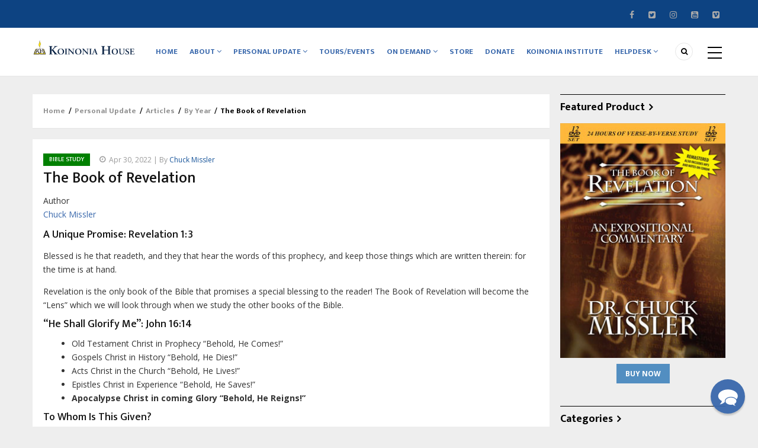

--- FILE ---
content_type: text/html; charset=UTF-8
request_url: https://www.khouse.org/personal_update/articles/2022/book-revelation
body_size: 18760
content:
<!DOCTYPE html>
<html lang="en" dir="ltr">
  <head> 
<link href="/apple-touch-icon-152.png" rel="apple-touch-icon" sizes="152x152" />
<link href="/apple-touch-icon-120.png" rel="apple-touch-icon" sizes="120x120" />
<link href="/apple-touch-icon-76.png" rel="apple-touch-icon" sizes="76x76" />
<link href="/apple-touch-icon-60.png" rel="apple-touch-icon" sizes="60x60" />
<link href="/apple-touch-icon.png" rel="shortcut icon" />
  
    <meta charset="utf-8" />
<script async src="https://www.googletagmanager.com/gtag/js?id=G-8V5HBWYFDC"></script>
<script>window.dataLayer = window.dataLayer || [];function gtag(){dataLayer.push(arguments)};gtag("js", new Date());gtag("set", "developer_id.dMDhkMT", true);gtag("config", "G-8V5HBWYFDC", {"groups":"default","page_placeholder":"PLACEHOLDER_page_location"});</script>
<meta name="description" content="Blessed is he that readeth, and they that hear the words of this prophecy, and keep those things which are written therein: for the time is at hand." />
<link rel="canonical" href="https://www.khouse.org/personal_update/articles/2022/book-revelation" />
<meta name="Generator" content="Drupal 10 (https://www.drupal.org)" />
<meta name="MobileOptimized" content="width" />
<meta name="HandheldFriendly" content="true" />
<meta name="viewport" content="width=device-width, initial-scale=1.0" />
<link rel="icon" href="/sites/default/files/favicon_0.ico" type="image/vnd.microsoft.icon" />
<script>window.a2a_config=window.a2a_config||{};a2a_config.callbacks=[];a2a_config.overlays=[];a2a_config.templates={};</script>

    
    <title>The Book of Revelation | Koinonia House</title>
    <link rel="stylesheet" media="all" href="/core/modules/system/css/components/align.module.css?t1yjlq" />
<link rel="stylesheet" media="all" href="/core/modules/system/css/components/fieldgroup.module.css?t1yjlq" />
<link rel="stylesheet" media="all" href="/core/modules/system/css/components/container-inline.module.css?t1yjlq" />
<link rel="stylesheet" media="all" href="/core/modules/system/css/components/clearfix.module.css?t1yjlq" />
<link rel="stylesheet" media="all" href="/core/modules/system/css/components/details.module.css?t1yjlq" />
<link rel="stylesheet" media="all" href="/core/modules/system/css/components/hidden.module.css?t1yjlq" />
<link rel="stylesheet" media="all" href="/core/modules/system/css/components/item-list.module.css?t1yjlq" />
<link rel="stylesheet" media="all" href="/core/modules/system/css/components/js.module.css?t1yjlq" />
<link rel="stylesheet" media="all" href="/core/modules/system/css/components/nowrap.module.css?t1yjlq" />
<link rel="stylesheet" media="all" href="/core/modules/system/css/components/position-container.module.css?t1yjlq" />
<link rel="stylesheet" media="all" href="/core/modules/system/css/components/reset-appearance.module.css?t1yjlq" />
<link rel="stylesheet" media="all" href="/core/modules/system/css/components/resize.module.css?t1yjlq" />
<link rel="stylesheet" media="all" href="/core/modules/system/css/components/system-status-counter.css?t1yjlq" />
<link rel="stylesheet" media="all" href="/core/modules/system/css/components/system-status-report-counters.css?t1yjlq" />
<link rel="stylesheet" media="all" href="/core/modules/system/css/components/system-status-report-general-info.css?t1yjlq" />
<link rel="stylesheet" media="all" href="/core/modules/system/css/components/tablesort.module.css?t1yjlq" />
<link rel="stylesheet" media="all" href="/core/modules/views/css/views.module.css?t1yjlq" />
<link rel="stylesheet" media="all" href="/modules/contrib/addtoany/css/addtoany.css?t1yjlq" />
<link rel="stylesheet" media="all" href="/modules/gavias_content_builder/dist/css/frontend.css?t1yjlq" />
<link rel="stylesheet" media="all" href="/themes/gavias_batiz/css/skins/blue_kh/template.css?t1yjlq" />
<link rel="stylesheet" media="all" href="/themes/gavias_batiz/css/skins/blue_kh/bootstrap.css?t1yjlq" />
<link rel="stylesheet" media="all" href="//fonts.googleapis.com/css?family=Open+Sans:400,600,700" />
<link rel="stylesheet" media="all" href="//fonts.googleapis.com/css?family=Mukta+Vaani:400,500,700" />
<link rel="stylesheet" media="all" href="/themes/gavias_batiz/css/fonts-awesome/css/font-awesome.min.css?t1yjlq" />
<link rel="stylesheet" media="all" href="/themes/gavias_batiz/css/icon.css?t1yjlq" />
<link rel="stylesheet" media="all" href="/themes/gavias_batiz/css/animate.css?t1yjlq" />
<link rel="stylesheet" media="all" href="/themes/gavias_batiz/vendor/owl-carousel/assets/owl.carousel.min.css?t1yjlq" />
<link rel="stylesheet" media="all" href="/themes/gavias_batiz/vendor/owl-carousel/assets/owl.theme.default.min.css?t1yjlq" />
<link rel="stylesheet" media="all" href="/themes/gavias_batiz/vendor/magnific/magnific-popup.css?t1yjlq" />
<link rel="stylesheet" media="all" href="/themes/gavias_batiz/vendor/popup-gallery/css/lightgallery.min.css?t1yjlq" />
<link rel="stylesheet" media="all" href="/themes/gavias_batiz/vendor/popup-gallery/css/lg-transitions.min.css?t1yjlq" />
<link rel="stylesheet" media="all" href="/themes/gavias_batiz/vendor/slick/slick.css?t1yjlq" />

    <script type="application/json" data-drupal-selector="drupal-settings-json">{"path":{"baseUrl":"\/","pathPrefix":"","currentPath":"node\/360","currentPathIsAdmin":false,"isFront":false,"currentLanguage":"en"},"pluralDelimiter":"\u0003","suppressDeprecationErrors":true,"google_analytics":{"account":"G-8V5HBWYFDC","trackOutbound":true,"trackMailto":true,"trackTel":true,"trackDownload":true,"trackDownloadExtensions":"7z|aac|arc|arj|asf|asx|avi|bin|csv|doc(x|m)?|dot(x|m)?|exe|flv|gif|gz|gzip|hqx|jar|jpe?g|js|mp(2|3|4|e?g)|mov(ie)?|msi|msp|pdf|phps|png|ppt(x|m)?|pot(x|m)?|pps(x|m)?|ppam|sld(x|m)?|thmx|qtm?|ra(m|r)?|sea|sit|tar|tgz|torrent|txt|wav|wma|wmv|wpd|xls(x|m|b)?|xlt(x|m)|xlam|xml|z|zip"},"statistics":{"data":{"nid":"360"},"url":"\/core\/modules\/statistics\/statistics.php"},"ajaxTrustedUrl":{"\/search\/content":true},"layzy_load":"off","gavias_load_ajax_view":"\/custom\/gavias_hook\/ajax_view","user":{"uid":0,"permissionsHash":"89b8f62f36ed6a387d81f0ca83311d36e1099f2ae97558107351c0e99dae9ebb"}}</script>
<script src="/sites/default/files/js/js_zoIo62-I0iS5EBv6gYV8-pidyOekWMxDg24yejo5MXQ.js?scope=header&amp;delta=0&amp;language=en&amp;theme=gavias_batiz&amp;include=eJxtjVsKAzEMAy-UJkcKyiY1BmOX2FtIT9-lDwpL_8SMkNB7GHQVfEK-TtNIhDvDa0Pwo5BYg1w8lrDS121Hb2jUtrP0Mct_nOE-wt-zQ3siM5JRoZAVvHk5g-RxvPrL9bnfIPlHni1uRlA"></script>

    
    

    <link rel="stylesheet" href="https://www.khouse.org/themes/gavias_batiz/css/custom.css" media="screen" />
    <link rel="stylesheet" href="https://www.khouse.org/themes/gavias_batiz/css/update.css" media="screen" />
    
    

          <style class="customize"> </style>
    
          <style type="text/css">
        .header-main {background-image: url('/sites/default/files/gbb-uploads/kh-generic-bg-2.jpg');background-repeat: no-repeat;background-position: center top;background-size: cover;}.text-shadow-black {text-shadow: 1px 1px 5px #000, 0 0 2em #000, 0 0 0.5em #000;}.text-shadow-black .btn-theme {text-shadow: none;}@media (max-width: 991px) {.event-responsive-hero .column-inner {min-height: 100px;}}.articles-old .views-field-title {margin-left: 280px;}.articles-old .views-field-field-post-category {margin-left: 5px;}.articles-old .views-field-body {margin-left: 280px;}.articles-old .views-field-view-node { text-align: right;}.webform-legend-fix legend {font-size: inherit;border: 0;font-weight: bold;width: auto;}#lg-download {display:none;}.schedule-block .bb-inner {padding-bottom: 0;}.kh-dark-bg {background-color:#222 !important;}.views-field-field-re {padding-top: 1em;}.block-events-row {border-bottom: 3px solid #ccc;}
      </style>
      

  </head>
    <body class="gavias-content-builder layout-no-sidebars not-preloader layout-page- body-background-dark path-node node--type-article">
    
      <div class="dialog-off-canvas-main-canvas" data-off-canvas-main-canvas>
    <div class="body-page">
	       <header id="header" class="header-v1">
  
  <div class="topbar">
  <div class="container">
    <div class="row">
      
      <div class="topbar-left col-sm-8 col-xs-12">
              </div>

      <div class="topbar-right col-sm-4 col-xs-12">
        <div class="social-list">
                      <a href="https://www.facebook.com/KoinoniaHouse"><i class="fa fa-facebook"></i></a>
           
                      <a href="http://twitter.com/KoinoniaHouse"><i class="fa fa-twitter-square"></i></a>
           
           
                      <a href="https://www.instagram.com/khouse/"><i class="fa fa-instagram"></i></a>
           
           
           
           
           
                      <a href="http://www.youtube.com/user/koinoniahouse"><i class="fa fa-youtube-square"></i></a>
           
                      <a href="https://vimeo.com/channels/chuckmissler"><i class="fa fa-vimeo-square"></i></a>
            
            
        </div>  
      </div>
    </div>
  </div>  
</div>

  <div class="header-bottom gv-sticky-menu">
    <div class="main-menu">
      <div class="container">
        <div class="header-main-inner">
          <div class="row">
            <div class="col-lg-2 col-md-2 col-xs-5">
                                <div>
    <div id="block-gavias-batiz-branding" class="clearfix site-branding block block-system block-system-branding-block no-title">
  
    
        <a href="/" title="Home" rel="home" class="site-branding-logo">
        
        <img src="/sites/default/files/branding/KH_logo_large_pos.png" alt="Home" />
        
    </a>
    </div>

  </div>

                  
            </div>
            <div class="col-lg-10 col-md-10 col-xs-7 area-main-menu">
              <div class="area-inner menu-hover">
                <div class="gva-offcanvas-inner">
                  <div class="close-offcanvas hidden-lg hidden-md"><a><i class="gv-icon-4"></i></a></div>
                                        <div>
    <nav role="navigation" aria-labelledby="block-gavias-batiz-main-menu-menu" id="block-gavias-batiz-main-menu" class="block block-menu navigation menu--main">
          
  
  <h2  class="visually-hidden block-title block-title" id="block-gavias-batiz-main-menu-menu"><span>Main navigation</span></h2>
  
  <div class="block-content">
                 
<div class="gva-navigation">

              <ul class="clearfix gva_menu gva_menu_main">
                                      <li  class="menu-item ">
        <a href="/">
                    Home
            
        </a>
          
              </li>
                                  <li  class="menu-item menu-item--expanded ">
        <a href="/about">
                    About
                      <span class="icaret nav-plus nav-plus fa fa-angle-down"></span>
            
        </a>
          
                                <ul class="menu sub-menu">
                                      <li  class="menu-item">
        <a href="/about/first-time-here">
                    First Time Here?
            
        </a>
          
              </li>
                                  <li  class="menu-item">
        <a href="/book/joy-teaching-gods-word">
                    The Joy of Teaching God&#039;s Word
            
        </a>
          
              </li>
                                  <li  class="menu-item">
        <a href="/about/memory-chuck-missler">
                    In Memory of Chuck Missler
            
        </a>
          
              </li>
                                  <li  class="menu-item">
        <a href="/about/legacy-project">
                    The Legacy Project
            
        </a>
          
              </li>
                                  <li  class="menu-item">
        <a href="/about/statement-faith">
                    Statement of Faith
            
        </a>
          
              </li>
        </ul>
  
              </li>
                                  <li  class="menu-item menu-item--expanded ">
        <a href="/personal_update">
                    Personal Update
                      <span class="icaret nav-plus nav-plus fa fa-angle-down"></span>
            
        </a>
          
                                <ul class="menu sub-menu">
                                      <li  class="menu-item">
        <a href="/personal_update/articles">
                    Articles
            
        </a>
          
              </li>
                                  <li  class="menu-item">
        <a href="/personal_update/blog">
                    Blog
            
        </a>
          
              </li>
                                  <li  class="menu-item">
        <a href="/personal_update/subscribe">
                    Subscribe
            
        </a>
          
              </li>
        </ul>
  
              </li>
                                  <li  class="menu-item menu-item--collapsed">
        <a href="/events">
                    Tours/Events
            
        </a>
          
              </li>
                                  <li  class="menu-item menu-item--expanded ">
        <a href="/on-demand">
                    On Demand
                      <span class="icaret nav-plus nav-plus fa fa-angle-down"></span>
            
        </a>
          
                                <ul class="menu sub-menu">
                                      <li  class="menu-item">
        <a href="https://www.khouse.tv/">
                    KHouse TV
            
        </a>
          
              </li>
                                  <li  class="menu-item">
        <a href="https://www.khouse.tv/learn-the-bible-in-24-hours">
                    Learn the Bible in 24 Hours
            
        </a>
          
              </li>
                                  <li  class="menu-item">
        <a href="/on-demand/play-it-again-6640-playlist">
                    66/40
            
        </a>
          
              </li>
        </ul>
  
              </li>
                                  <li  class="menu-item ">
        <a href="https://store.khouse.org/">
                    Store
            
        </a>
          
              </li>
                                  <li  class="menu-item ">
        <a href="https://store.khouse.org/collections/donate-to-koinonia-house">
                    Donate
            
        </a>
          
              </li>
                                  <li  class="menu-item ">
        <a href="https://koinoniainstitute.org">
                    Koinonia Institute
            
        </a>
          
              </li>
                                  <li  class="menu-item menu-item--expanded ">
        <a href="/helpdesk">
                    Helpdesk
                      <span class="icaret nav-plus nav-plus fa fa-angle-down"></span>
            
        </a>
          
                                <ul class="menu sub-menu">
                                      <li  class="menu-item">
        <a href="/helpdesk">
                    Helpdesk
            
        </a>
          
              </li>
                                  <li  class="menu-item">
        <a href="/contact">
                    Contact
            
        </a>
          
              </li>
                                  <li  class="menu-item">
        <a href="/search/content">
                    Search
            
        </a>
          
              </li>
                                  <li  class="menu-item menu-item--expanded">
        <a href="/other-resources">
                    Other Resources
                      <span class="icaret nav-plus nav-plus fa fa-angle-down"></span>
            
        </a>
          
                                <ul class="menu sub-menu">
                                      <li  class="menu-item">
        <a href="/helpdesk-other-resources/free-stuff">
                    Free Stuff!
            
        </a>
          
              </li>
                                  <li  class="menu-item">
        <a href="/other-resources/topical_studies">
                    Topical Studies
            
        </a>
          
              </li>
        </ul>
  
              </li>
        </ul>
  
              </li>
        </ul>
  

</div>

        </div>  
</nav>

  </div>

                    
                                  </div>
                
                <div id="menu-bar" class="menu-bar mobile hidden-lg hidden-md">
                  <span class="one"></span>
                  <span class="two"></span>
                  <span class="three"></span>
                </div>

                                  <div class="menu-another hidden-xs hidden-sm">
                    <div id="menu-bar-another" class="menu-bar">
                      <span class="one"></span>
                      <span class="two"></span>
                      <span class="three"></span>
                    </div>
                    <div class="content-inner">
                        <div>
    <nav role="navigation" aria-labelledby="block-gavias-batiz-menusecond-2-menu" id="block-gavias-batiz-menusecond-2" class="block block-menu navigation menu--menu-second">
          
  
  <h2  class="visually-hidden block-title block-title" id="block-gavias-batiz-menusecond-2-menu"><span>Menu second</span></h2>
  
  <div class="block-content">
                 
<div class="gva-navigation">

              <ul class="gva_menu gva_menu_main">
                                      <li  class="menu-item">
        <a href="/personal_update">
                    Personal Update
            
        </a>
          
              </li>
                                  <li  class="menu-item">
        <a href="/personal_update/articles">
                    Articles
            
        </a>
          
              </li>
                                  <li  class="menu-item">
        <a href="https://store.khouse.org/">
                    Store
            
        </a>
          
              </li>
                                  <li  class="menu-item">
        <a href="/collections/donate-to-koinonia-house">
                    Donate
            
        </a>
          
              </li>
        </ul>
  

</div>

        </div>  
</nav>

  </div>

                    </div>
                  </div>  
                
                                  <div class="gva-search-region search-region">
                    <span class="icon"><i class="fa fa-search"></i></span>
                    <div class="search-content">
                      <a class="close"><i class="gv-icon-4"></i></a> 
                      <div class="content-inner"> 
                          <div>
    <div class="search-block-form block block-search container-inline" data-drupal-selector="search-block-form" id="block-gavias-batiz-search" role="search">
  
    
      <form action="/search/content" method="get" id="search-block-form" accept-charset="UTF-8" class="search-form search-block-form">
  <div class="js-form-item form-item js-form-type-search form-item-keys js-form-item-keys form-no-label">
      <label for="edit-keys" class="visually-hidden">Search</label>
        <input title="Enter the terms you wish to search for." data-drupal-selector="edit-keys" type="search" id="edit-keys" name="keys" value="" size="15" maxlength="128" class="form-search" />

        </div>
<div data-drupal-selector="edit-actions" class="form-actions js-form-wrapper form-wrapper" id="edit-actions"><input class="search-form__submit button js-form-submit form-submit" data-drupal-selector="edit-submit" type="submit" id="edit-submit" value="Search" />
</div>

</form>

  </div>

  </div>

                      </div>
                    </div>  
                  </div>
                               
              </div>   
            </div>
          </div>
        </div>  
      </div>
    </div>
  </div>
   
</header>
	
    

  <div class="help show">
    <div class="container">
      <div class="content-inner">
          <div>
    <div data-drupal-messages-fallback class="hidden"></div>

  </div>

      </div>
    </div>
  </div>

<div class="clearfix"></div>


<div class="clearfix"></div>

	<div role="main" class="main main-page">	
		<div id="content" class="content content-full">
			<div class="container">	
				
<div class="content-main-inner">
	<div class="row">
		
					
						 				 		
							
       

		<div id="page-main-content" class="main-content col-xs-12 col-md-9 sb-r ">
						  <div class="breadcrumbs">
			      <div>
    
<div class="breadcrumb-content-inner">
  <div id="block-gavias-batiz-breadcrumbs" class="text-dark block gva-block-breadcrumb block-system block-system-breadcrumb-block no-title">
    <div class="breadcrumb-style" style="background-color: #FFF;background-position: center top;background-repeat: no-repeat;">
      <div class="clearfix">
        <div class="content-inner">
          <h2 class="page-title hidden"> </h2>
           
                      
                      <div class="">
              <div class="content block-content">
                  <nav class="breadcrumb" role="navigation">
    <h2 id="system-breadcrumb" class="visually-hidden">Breadcrumb</h2>
    <ol>
      
                <li>
                  <a href="/">Home</a>
                          <span>&nbsp;/&nbsp;</span>
          
      </li>
                <li>
                  <a href="/personal_update">Personal Update</a>
                          <span>&nbsp;/&nbsp;</span>
          
      </li>
                <li>
                  <a href="/personal_update/articles">Articles</a>
                          <span>&nbsp;/&nbsp;</span>
          
      </li>
                <li>
                  <a href="/personal_update/articles/2022">By Year</a>
                          <span>&nbsp;/&nbsp;</span>
          
      </li>
                <li>
                  
                  
      </li>
                <li>
                  The Book of Revelation
                  
      </li>
        </ol>
  </nav>

              </div>
            </div>  
                  </div>  
      </div>
    </div>
  </div>     
</div>

  </div>
  
			  </div>
						<div class="main-content-inner">
				
				
									<div class="content-main">
						  <div>
    <div id="block-gavias-batiz-content" class="block block-system block-system-main-block no-title">
  
    
      <div class="content block-content">
      
<article data-history-node-id="360" class="node node-detail node--type-article node--promoted node--view-mode-full clearfix">
  <div class="post-block article-detail">
    <div class="block">
      
      <div class="post-top">
                <div class="post-meta category-background">  <span class="post-categories dark-green" ><a href="/personal_update/articles/category/1" hreflang="en">Bible Study</a></span>
<span class="post-created"> Apr 30, 2022 | By <a href="/personal_update/articles/author/chuck-missler" hreflang="und">Chuck Missler</a></span></div>
        <h1 class="post-title">
<span>The Book of Revelation</span>
</h1>
      </div>  
  
      <div class="post-content">
        <div class="node__content clearfix">
          
  <div class="field field--name-field-author field--type-entity-reference field--label-inline">
    <div class="field__label">Author</div>
          <div class="field__items">
              <div class="field__item"><a href="/personal_update/articles/author/chuck-missler" hreflang="und">Chuck Missler</a></div>
              </div>
      </div>

            <div class="field field--name-body field--type-text-with-summary field--label-hidden field__item"><div id="_idContainer003"><h4 class="Heading---H2">A Unique Promise: Revelation 1:3</h4><p class="Scripture-Last">Blessed is he that readeth, and they that hear the words of this prophecy, and keep those things which are written therein: for the time is at hand.</p><p class="Body-text">Revelation is the only book of the Bible that promises a special blessing to the reader! The Book of Revelation will become the “Lens” which we will look through when we study the other books of the Bible.</p><h4 class="Heading---H3">“He Shall Glorify Me”: John 16:14</h4><ul><li class="Body-Bullets">Old Testament Christ in Prophecy “Behold, He Comes!”</li><li class="Body-Bullets">Gospels Christ in History “Behold, He Dies!”</li><li class="Body-Bullets">Acts Christ in the Church “Behold, He Lives!”</li><li class="Body-Bullets">Epistles Christ in Experience “Behold, He Saves!”</li><li class="Body-Bullets-Last"><strong class="Strong">Apocalypse Christ in coming Glory “Behold, He Reigns!”</strong></li></ul><h4 class="Heading---H3">To Whom Is This Given?</h4><p class="Body-text">The first two verses of Revelation explain that this revelation was given to Jesus so He could show it to the church:</p><p class="Scripture-Last">The Revelation of Jesus Christ, which God gave unto Him, to show unto His servants things which must shortly come to pass; and He sent and signified it by his angel unto His servant John: who bare record of the word of God, and of the testimony of Jesus Christ, and of all things that he saw.</p><p class="Body-text">The title of this book is singular, not plural: the revelation. It is incorrect to refer to it as “Revelations.”</p><p class="Body-List">Aποκάλυψις is the noun and is used nineteen times and means “revelation,” or to unveil or uncover.</p><p class="Body-List-Last">Aποκάλυπτω is the verb and is used twenty-six times and means “to reveal.”</p><p class="Body-text">This revelation was given to Jesus. He, in turn, showed it to His servants through John.</p><h4 class="Heading---H3">Basic Units</h4><p class="Body-text">To better understand the Bible, it helps to break it down into basic units.</p><ul><li class="Body-Bullets">The “Alphabet” is the basic unit of a written language</li><li class="Body-Bullets">“Phonemes” would be the basic unit of a spoken sound</li><li class="Body-Bullets">“Pixels” would be the smallest unit of images</li><li class="Body-Bullets-Last">“Sememes” is the basic unit of meaning</li></ul><p class="Body-text">The Greek word <span class="Italic">semaino</span> comes from <span class="Italic">sema</span>, which means “a mark,” “to give a sign,” “to signify or indicate,” or “to make known.” There are 4,591 <span class="Italic">semas </span>in the Bible. The word is translated a “code” (Rev 1:1) or “to give a signal,” or “sign” (Rev 15:1), “wonder” (Rev 12:1, 3) and “miracle” (Rev 19:20). This same word is used by John for the miracles of Christ. It’s a “spiritual code,” understood only by those who know Christ personally.</p><p class="Body-text"><strong class="Strong">Revelation is in code: every code is explained in Scripture (virtually every other book of the Bible is required)!</strong></p><h4 class="Heading---H3">The Design</h4><p class="Body-text">Everything began in Genesis and is consummated in Revelation with an <span class="Italic">integrated design.</span></p><ul><li class="Body-Bullets">Catastrophic end-crisis of the present age</li><li class="Body-Bullets">Spectacular reappearance of the King of Kings in His global empire</li><li class="Body-Bullets">Internment of Satan in the <span class="Italic">Abousso</span></li><li class="Body-Bullets">Millennial earth-reign of Jesus Christ</li><li class="Body-Bullets">Final insurrection and the abolition of sin</li><li class="Body-Bullets-Last">New Heaven and New Earth</li></ul><h4 class="Heading---H4">Two Basic Discoveries</h4><ol><li class="Body-Numbers-List">The Bible consists of sixty-six separate books penned by over forty authors over a period of several thousand years <span class="Italic">that are an integrated message system.</span></li><li class="Body-Numbers-List-Last">It can be demonstrated that the origin of this message is from <span class="Italic">outside of our dimensions of space and time.</span></li></ol><h4 class="Heading---H4">The Central Theme</h4><ul><li class="Body-Bullets">The Old Testament is an account of a Nation</li><li class="Body-Bullets">The New Testament is the account of a Man</li><li class="Body-Bullets">The Creator of the Universe became a Man. His appearance as a man is the central turning point event of all history</li><li class="Body-Bullets">He died to purchase us and He is alive today!</li><li class="Body-Bullets-Last">The most exalted privilege is to know Him. That’s what the Bible is all about</li></ul><h4 class="Heading---H3">Our Presuppositions</h4><ul><li class="Body-Bullets">We believe God means what He says and says what He means</li><li class="Body-Bullets">The Bible is an integrated whole and every detail is there by design (Matt 5:17, 18)</li><li class="Body-Bullets">Nothing is trivial. All things are for our learning (Rom 15:4)</li><li class="Body-Bullets-Last">God is His own interpreter</li></ul><p class="Scripture">These were more noble than those in Thessalonica, in that they received the word with all readiness of mind, and searched the scriptures daily, whether those things were so.</p><p class="Scripture-Ref">Acts 17:11</p><p class="Body-text">Luke is warning you. Don’t believe anything that someone else says or teaches. Check it out for yourself!</p><h4 class="Heading---H3">Revelation: “<span class="Underline">The</span> Unveiling”</h4><ul><li class="Body-Bullets">The consummation of all things</li><li class="Body-Bullets">This is the only book which promises a special blessing to the reader.</li><li class="Body-Bullets">There are 404 verses in Revelation containing over 800 allusions from passages in the Old Testament.</li><li class="Body-Bullets-Last">The book of Revelation presents the climax of God’s plan for mankind.</li></ul><h4 class="Heading---H4">John, the Author</h4><p class="Body-text">John, the author of Revelation wrote five books:</p><ul><li class="Body-Bullets">The Gospel of John</li><li class="Body-Bullets">Three Epistles:<br>1 John Sermon on love&nbsp;<br>2 John A personal letter to Mary (?)<br>3 John A personal note to Gaius</li><li class="Body-Bullets-Last">The Apocalypse: the Book of Revelation</li></ul><p class="Body-text">John was born in Bethsaida to Zebedee and Salome. He was a Galilean fisherman and partner with Peter and Andrew. He was an early disciple of John the Baptist and seemed to be well connected. He knew the High Priest personally, and had direct commerce with Nicodemus and others (John 18:15). He and his brothers were known as the “sons of thunder.”</p><p class="Body-text">John was one of the inner circle:</p><ul><li class="Body-Bullets">At the Mount of Transfiguration (Matt 17) there were three: Peter, James and John</li><li class="Body-Bullets">At the raising of Jairus’ daughter (Matt 9:18) the same three were included while the others were excluded</li><li class="Body-Bullets">At the Olivet Discourse (Matt 24) the same three were there and they were joined by Andrew to receive a private briefing on His second coming</li><li class="Body-Bullets">Gethsemane (Matt 26:37)</li><li class="Body-Bullets">John was assigned the care of Mary (John 19:26) and wrote a letter to her (2 John)</li><li class="Body-Bullets-Last">Ultimately, John retires to Ephesus after his exile</li></ul><h4 class="Heading---H4">The Patmos Exile</h4><p class="Body-text">Patmos is a small island, six by ten miles wide, forty miles from Miletus and twenty-four miles from the coast of Turkey. John was exiled to the island of Patmos by Domitian (AD 81-96), the brother of Titus who destroyed Jerusalem. According to Irenaeus (second century AD), Revelation was written by John during the reign of Domitian.</p><p class="Body-text">Irenaeus, Clement, and Eusebius wrote that after Domitian died, John returned to Ephesus, went to the churches, appointed leaders, and set things in order.</p><h4 class="Heading---H4">Alternative Views of Revelation</h4><ul><li class="Body-Bullets">Preterist Then only (events only applicable&nbsp;<br>in the first century)</li><li class="Body-Bullets">Historical History only</li><li class="Body-Bullets">Idealist only Allegorical</li><li class="Body-Bullets-Last">Futurist It is a Prophecy</li></ul><p class="Body-text">The Book of Revelation claims to be prophecy all throughout the book (Rev 1:3; 22:7, 10, 18-19; 10:11).</p><h4 class="Heading---H3">Why Prophecy?</h4><p class="Body-text">Why are we interested in prophecy?</p><ul><li class="Body-Bullets">In the Old Testament there are 1,845 references to Christ’s rule on the earth. There are 17 Old Testament books that give prominence to the event.</li><li class="Body-Bullets">In the New Testament (216 chapters) there are 318 references to the Second Coming. It is mentioned in 23 of the 27 books.</li><li class="Body-Bullets-Last">For every prophecy relating to His First Coming, there are seven or eight prophecies treating His Second Coming.</li></ul><p class="Body-text">Still, most people assume that the future is but a linear extrapolation of the present; life will just go on. But the Bible says otherwise.</p><h4 class="Heading---H4">Eschatology: Amillenial &amp; Premillenial Views</h4><p class="Body-text">Eschatology is the study of the last things. Most people believe either Amillennial (do not believe Christ will literally rule on the earth for a thousand years) or Premillennial (believe in a literal millenium where Christ will rule on the earth for a thousand years). Hermeneutics is the theory of interpretation and most people either believe the Bible is “literal” or “allegorical.”</p><h4 class="Heading---H3">Eschatology</h4><h4 class="Heading---H4">Amillennial Problems</h4><img data-entity-uuid="d4d2cc58-28b7-4dea-b347-f2e031d44bdf" data-entity-type="file" src="/sites/default/files/inline-images/Eschatology_BW.jpg" alt="Eschatology" class="align-center" width="600" height="238" loading="lazy"><ul><li class="Body-Bullets">Messianic Promises are found throughout the Old Testament</li><li class="Body-Bullets">Destiny of Israel is in God’s Covenants (Rom 9-11; Israel has a prophetic destiny)</li><li class="Body-Bullets">Promise given to Mary by Angel Gabriel (Jesus would sit on the throne of David which did not exist at the time)</li><li class="Body-Bullets-Last">Numerous reconfirmations of Christ’s reign are in the New Testament</li></ul><h4 class="Heading---H4">Premillennial Divisions</h4><p class="Body-text">The Premillennial views are divided by the question of when does the church get raptured? The Post-Tribulation (at the end), Mid-Tribulation (middle) and Pre-Tribulational (raptured before the Tribulation) all have separate viewpoints.</p><h4 class="Heading---H3">The Heptadic Structure: The Sevens</h4><table class="Table-Default-Style _idGenTablePara-1" id="table001"><thead><tr class="Table-Default-Style"><th class="Table-Default-Style Cell-Default-Style"><p class="Table---Head">Description</p></th><th class="Table-Default-Style Cell-Default-Style"><p class="Table---Head">Reference in Revelation:</p></th></tr></thead><tbody><tr class="Table-Default-Style"><td class="Table-Default-Style Cell-Default-Style"><p class="Table---body-large">Seven Churches</p></td><td class="Table-Default-Style Cell-Default-Style"><p class="Table---body-large">1:4, 11, 20; 2; 3</p></td></tr><tr class="Table-Default-Style"><td class="Table-Default-Style Cell-Default-Style"><p class="Table---body-large">Seven Seals</p></td><td class="Table-Default-Style Cell-Default-Style"><p class="Table---body-large">5; 6</p></td></tr><tr class="Table-Default-Style"><td class="Table-Default-Style Cell-Default-Style"><p class="Table---body-large">Seven Trumpets</p></td><td class="Table-Default-Style Cell-Default-Style"><p class="Table---body-large">8, 9</p></td></tr><tr class="Table-Default-Style"><td class="Table-Default-Style Cell-Default-Style"><p class="Table---body-large">Seven Bowls</p></td><td class="Table-Default-Style Cell-Default-Style"><p class="Table---body-large">15; 16; 17:1; 21:9</p></td></tr><tr class="Table-Default-Style"><td class="Table-Default-Style Cell-Default-Style"><p class="Table---body-large">Seven Lampstands</p></td><td class="Table-Default-Style Cell-Default-Style"><p class="Table---body-large">1:12, 13, 20; 2:1</p></td></tr><tr class="Table-Default-Style"><td class="Table-Default-Style Cell-Default-Style"><p class="Table---body-large">Seven Spirits</p></td><td class="Table-Default-Style Cell-Default-Style"><p class="Table---body-large">1:4; 3:1; 4:5; 5:6</p></td></tr><tr class="Table-Default-Style"><td class="Table-Default-Style Cell-Default-Style"><p class="Table---body-large">Seven Stars</p></td><td class="Table-Default-Style Cell-Default-Style"><p class="Table---body-large">1:16, 20; 2:1; 3:1</p></td></tr><tr class="Table-Default-Style"><td class="Table-Default-Style Cell-Default-Style"><p class="Table---body-large">Seven Lamps</p></td><td class="Table-Default-Style Cell-Default-Style"><p class="Table---body-large">4; 5</p></td></tr><tr class="Table-Default-Style"><td class="Table-Default-Style Cell-Default-Style"><p class="Table---body-large">Seven “Title-pairs”</p></td><td class="Table-Default-Style Cell-Default-Style"><p class="Table---body-large">2; 3</p></td></tr><tr class="Table-Default-Style"><td class="Table-Default-Style Cell-Default-Style"><p class="Table---body-large">Seven Promises to the Overcomer</p></td><td class="Table-Default-Style Cell-Default-Style"><p class="Table---body-large">2; 3</p></td></tr><tr class="Table-Default-Style"><td class="Table-Default-Style Cell-Default-Style"><p class="Table---body-large">Seven Horns</p></td><td class="Table-Default-Style Cell-Default-Style"><p class="Table---body-large">5:6</p></td></tr><tr class="Table-Default-Style"><td class="Table-Default-Style Cell-Default-Style"><p class="Table---body-large">Seven Eyes</p></td><td class="Table-Default-Style Cell-Default-Style"><p class="Table---body-large">5:6</p></td></tr><tr class="Table-Default-Style"><td class="Table-Default-Style Cell-Default-Style"><p class="Table---body-large">Seven Angels</p></td><td class="Table-Default-Style Cell-Default-Style"><p class="Table---body-large">8:2, 6; 15:1, 6-8; 16:1; 17:1; 21:9</p></td></tr><tr class="Table-Default-Style"><td class="Table-Default-Style Cell-Default-Style"><p class="Table---body-large">Seven Thunders</p></td><td class="Table-Default-Style Cell-Default-Style"><p class="Table---body-large">10:3, 4</p></td></tr><tr class="Table-Default-Style"><td class="Table-Default-Style Cell-Default-Style"><p class="Table---body-large">Seven Thousand</p></td><td class="Table-Default-Style Cell-Default-Style"><p class="Table---body-large">11:13</p></td></tr><tr class="Table-Default-Style"><td class="Table-Default-Style Cell-Default-Style"><p class="Table---body-large">Seven Heads</p></td><td class="Table-Default-Style Cell-Default-Style"><p class="Table---body-large">12:3; 13:1; 17:3, 7, 9</p></td></tr><tr class="Table-Default-Style"><td class="Table-Default-Style Cell-Default-Style"><p class="Table---body-large">Seven Crowns</p></td><td class="Table-Default-Style Cell-Default-Style"><p class="Table---body-large">12:3</p></td></tr><tr class="Table-Default-Style"><td class="Table-Default-Style Cell-Default-Style"><p class="Table---body-large">Seven Plagues</p></td><td class="Table-Default-Style Cell-Default-Style"><p class="Table---body-large">15:1, 6, 8; 21:9</p></td></tr><tr class="Table-Default-Style"><td class="Table-Default-Style Cell-Default-Style"><p class="Table---body-large">Seven Mountains</p></td><td class="Table-Default-Style Cell-Default-Style"><p class="Table---body-large">17:9</p></td></tr><tr class="Table-Default-Style"><td class="Table-Default-Style Cell-Default-Style"><p class="Table---body-large">Seven Kings</p></td><td class="Table-Default-Style Cell-Default-Style"><p class="Table---body-large">17:10, 11</p></td></tr></tbody></table><h4 class="Heading---H4">Seven Beatitudes</h4><ul><li class="Body-Bullets">Blessed is he that readeth, and they that hear and keep those things (Rev 1:3)</li><li class="Body-Bullets">Blessed are the dead who die in the Lord (Rev 14:13)</li><li class="Body-Bullets">Blessed is he that watcheth and keepeth his garments (Rev 16:15)</li><li class="Body-Bullets">Blessed are they who are called unto the marriage supper of the Lamb (Rev 19:9)</li><li class="Body-Bullets">Blessed and holy is he that hath part in the first resurrection (Rev 20:6)</li><li class="Body-Bullets">Blessed is he that keepeth the words of the prophecy of this book (Rev 22:7)</li><li class="Body-Bullets-Last">Blessed are they that wash their robes (Rev 22:14)</li></ul><h4 class="Heading---H4">(More Subtle) Sevens</h4><ul><li class="Body-Bullets">Seven Features (Rev 1)</li><li class="Body-Bullets">Seven Letter Divisions (Rev 2; 3)</li><li class="Body-Bullets">Seven Personages (Rev 12; 13): Woman, Man-Child, Red Dragon, 7-headed Beast, False Prophet, Michael the Angel and Lamb</li><li class="Body-Bullets">Seven Years of Judgments (Rev 11:3; 12:6, 14; 13:5)</li><li class="Body-Bullets">Seven “I Am’s” of Christ (Rev 1:8, 11, 17, 18; 21:6; 22:13, 16)</li><li class="Body-Bullets">Seven Doxologies in heaven (Rev 4:9-11; 5:8-13; 6:9-12; 11:16-18; 14:2, 3; 15:2-4 ; 19:1-6)</li><li class="Body-Bullets">Seven New Things (Rev 20; 21)</li></ul><p class="Body-List">...and many, many more.</p><h4 class="Heading---H3">Tenses of Redemption: Time Dimensional</h4><table class="Basic-Table" id="table002"><thead><tr class="Basic-Table"><th class="Basic-Table">&nbsp;</th><th class="Basic-Table"><p class="Table---Head">Past</p></th><th class="Basic-Table"><p class="Table---Head">Present</p></th><th class="Basic-Table"><p class="Table---Head">Future</p></th></tr></thead><tbody><tr class="Basic-Table"><td class="Basic-Table"><p class="Table---Head">God</p></td><td class="Basic-Table"><p class="Table---body-large">Which Was</p></td><td class="Basic-Table"><p class="Table---body-large">Which is</p></td><td class="Basic-Table"><p class="Table---body-large">Which is to come</p></td></tr><tr class="Basic-Table"><td class="Basic-Table"><p class="Table---body-small">(Rev 1:4)</p></td><td class="Basic-Table"><p class="Table---body-small">(Col 1:15-17; John 8:58)</p></td><td class="Basic-Table"><p class="Table---body-small">(Heb 7:25)</p></td><td class="Basic-Table"><p class="Table---body-small">(Rev 1:7)</p></td></tr><tr class="Basic-Table"><td class="Basic-Table"><p class="Table---Head">Jesus Christ</p></td><td class="Basic-Table"><p class="Table---body-large">The Faithful Witness</p></td><td class="Basic-Table"><p class="Table---body-large">First Begotten of the Dead</p></td><td class="Basic-Table"><p class="Table---body-large">Prince of the Kings of the Earth</p></td></tr><tr class="Basic-Table"><td class="Basic-Table"><p class="Table---body-small">(Rev 1:5)</p></td><td class="Basic-Table"><p class="Table---body-small">(John 14:1-3; John 8:14)</p></td><td class="Basic-Table"><p class="Table---body-small">(Col 1:18-20)</p></td><td class="Basic-Table"><p class="Table---body-small">(Matt 25:31f; 1 Cor 15:24f)</p></td></tr><tr class="Basic-Table"><td class="Basic-Table"><p class="Table---Head">Unto Him That</p></td><td class="Basic-Table"><p class="Table---body-large">Loved us (the cross)</p></td><td class="Basic-Table"><p class="Table---body-large">Washed Us from our sins in His blood</p></td><td class="Basic-Table"><p class="Table---body-large">Made Us Kings and Priests</p></td></tr><tr class="Basic-Table"><td class="Basic-Table"><p class="Table---body-small">(Rev 1:5)</p></td><td class="Basic-Table"><p class="Table---body-small">(Gal 2:20; John 3:16)</p></td><td class="Basic-Table"><p class="Table---body-small">(Heb 7:25; 9:14)</p></td><td class="Basic-Table"><p class="Table---body-small">(1 Pet 2:9; Luke 19:17;</p><p class="Table---body-small">Rev 2:26; 5:10; 20:4; 22:5)</p></td></tr><tr class="Basic-Table"><td class="Basic-Table"><p class="Table---Head">Write</p></td><td class="Basic-Table"><p class="Table---body-large">The Things Which Thou Hast Seen</p></td><td class="Basic-Table"><p class="Table---body-large">The Things Which Are</p></td><td class="Basic-Table"><p class="Table---body-large">The Things Which Shall Be Hereafter</p></td></tr><tr class="Basic-Table"><td class="Basic-Table"><p class="Table---body-small">(Rev 1:19)</p></td><td class="Basic-Table"><p class="Table---body-small">(Rev 1:12-18)</p></td><td class="Basic-Table"><p class="Table---body-small">(Rev 2 and 3)</p></td><td class="Basic-Table"><p class="Table---body-small">(Rev 4-22)</p></td></tr></tbody></table><h4 class="Heading---H4">Three Tenses of “Being Saved”</h4><ul><li class="Body-Bullets"><span class="Underline">You have been saved: </span>from the penalty of sin</li></ul><p class="Body-List">– Positionally (Eph 2:8, 9) Called <span class="Italic">justification</span></p><ul><li class="Body-Bullets"><span class="Underline">You are being saved</span>: from the power of sin</li></ul><p class="Body-List">– Operationally, by the Holy Spirit, moment-by-moment (Rom 6) Called <span class="Italic">sanctification</span></p><ul><li class="Body-Bullets"><span class="Underline">You shall be saved</span>: from the presence of sin</li></ul><p class="Body-List-Last">– Called “the redemption of our body” (Rom 8:23) Called <span class="Italic">glorification</span></p><h4 class="Heading---H4">Types</h4><ul><li class="Body-Bullets">Abraham and Isaac Genesis 22</li><li class="Body-Bullets">Nebuchadnezzar’s Image Daniel 3</li><li class="Body-Bullets">Redemption of the land Ruth</li><li class="Body-Bullets">Model of the Revelation Joshua</li><li class="Body-Bullets-Last">The Tabernacle Exodus</li></ul><h4 class="Heading---H4">Idioms</h4><ul><li class="Body-Bullets">“Friend of God” (Abraham; Disciples)</li><li class="Body-Bullets-Last">“Dearly Beloved” (Daniel; John)</li></ul><h4 class="Heading---H3">“Whole Counsel of God”</h4><p class="Body-text">What is your “protection” with staying on track with all the different viewpoints?</p><ul><li class="Body-Bullets">Make sure Christ is always at the center Revelation 1:1</li><li class="Body-Bullets">“More sure word of prophecy” 2 Peter 1:19</li><li class="Body-Bullets">“Search the Scriptures and they&nbsp;<br>are they which testify of me” John 5:39</li><li class="Body-Bullets">“Volume of the book is written of me” Psalm 40:7</li><li class="Body-Bullets">“Testimony of Jesus is the spirit&nbsp;<br>of prophecy” Revelation 19:10</li><li class="Body-Bullets-Last">The Lords Prayer “Thy Kingdom Come” Matthew 6:10</li></ul><p class="Body-text">[The early church’s hymnal was the Book of Revelation!]</p><h4 class="Heading---H3">Climactic Doxologies</h4><ul><li class="Body-Bullets">Glory, dominion (Two in Rev 1:6)</li><li class="Body-Bullets">Glory, honor, power (Three in Rev 4:11)</li><li class="Body-Bullets">Blessing, honor, glory, power (Four in Rev 5:13)</li><li class="Body-Bullets-Last">Blessing, glory, wisdom, thanksgiving, honor, power, might (Seven in Rev 7:12)</li></ul><h4 class="Heading---H4">Worship</h4><ul><li class="Body-Bullets">Holy, Holy, Holy (a testimony of the Trinity; Rev 4:8)</li><li class="Body-Bullets">Worthy art thou (Rev 4:11; 5:8-10)</li><li class="Body-Bullets">Unto Him that sitteth (Rev 5:11-13)</li><li class="Body-Bullets">Salvation to our God Amen; Blessing (Rev 7:9-12)</li><li class="Body-Bullets">Kingdoms of the world. We give thee thanks (Rev 11:15-18)</li><li class="Body-Bullets">Great and marvelous (Rev 15:2-4)</li><li class="Body-Bullets-Last">Four hallelujahs (Rev 19:1-8)</li></ul><p class="Body-text">(It is interesting if you take these above words and combine the amount of times they are in the Old and New Testament, they are always a multiple of seven! For example, there are 24 “Hallelujahs” in the Old Testament and 4 in the New Testament totalling 28, which is a multiple of 7.)</p><h4 class="Heading---H3">Things Out of Place</h4><p class="Body-text">There are several things out of place today which Revelation corrects, for example:</p><ul><li class="Body-Bullets">Israel Should be in the Land</li><li class="Body-Bullets">Church Should be in Heaven</li><li class="Body-Bullets">Lamb Should be on His Own throne</li><li class="Body-Bullets-Last">Satan Should be Bound</li></ul><h4 class="Heading---H3">Three (different) Women</h4><table class="Basic-Table" id="table003"><tbody><tr class="Basic-Table"><td class="Basic-Table"><p class="Table---Head">1)</p></td><td class="Basic-Table"><p class="Table---Head">Wife of <span class="Hebrew">יהוה</span></p></td><td class="Basic-Table"><p class="Table---Head">Woman of Revelation 12</p></td><td class="Basic-Table"><p class="Table---Head">Israel</p></td></tr><tr class="Basic-Table"><td class="Basic-Table"><p class="Table---Head">2)</p></td><td class="Basic-Table"><p class="Table---Head">Virgin Bride</p></td><td class="Basic-Table"><p class="Table---Head">Bride of Christ</p></td><td class="Basic-Table"><p class="Table---Head">Church</p></td></tr><tr class="Basic-Table"><td class="Basic-Table"><p class="Table---Head">3)</p></td><td class="Basic-Table"><p class="Table---Head">Harlot</p></td><td class="Basic-Table"><p class="Table---Head">Mystery Babylon</p></td><td class="Basic-Table"><p class="Table---Head">Woman who rides the Beast</p></td></tr></tbody></table><h4 class="Heading---H3">Creation vs. Redemption</h4><p class="Body-text">There are two big events in Gods plan: the Creation and the Redemption. Which is more important? Lets look at how much space in the Bible is dedicated to each of these.</p><h4 class="Heading---H4"><strong class="Strong">The Space:</strong></h4><ul><li class="Body-Bullets">Creation: There are two chapters in Genesis, a few Psalms, a few chapters in Job and Isaiah.</li><li class="Body-Bullets-Last">Redemption: It speaks of the Redemption in Genesis, Exodus, Leviticus, Joshua, Ruth, the Prophets, the four Gospels, the Epistles and Revelation!</li></ul><h4 class="Heading---H4"><strong class="Strong">The Price:</strong></h4><ul><li class="Body-Bullets">Creation: “Breathed from His nostrils”</li><li class="Body-Bullets-Last">Redemption: Cost God His Son!</li></ul><p class="Body-text">Redemption is the restoration of that which was lost to the original owner (Luke 21:28; Rom 8:23; Gal 3:13; Eph 1:14; Dan 8:26; 12:4, 9).</p><h4 class="Heading---H4">Genesis vs. Revelation</h4><p class="Body-text">There is a contrast between the book of Genesis and the book of Revelation. Everything in the Bible starts with Genesis and is climaxed in Revelation.</p><p class="Body-text">Genesis = Beginning; Creation Revelation = Redemption; Completion</p><table class="Basic-Table" id="table004"><thead><tr class="Basic-Table"><th class="Basic-Table">&nbsp;</th><th class="Basic-Table"><p class="Table---Head"><span class="Underline">Genesis</span></p></th><th class="Basic-Table"><p class="Table---Head"><span class="Underline">Revelation</span></p></th></tr></thead><tbody><tr class="Basic-Table"><td class="Basic-Table">Earth Created</td><td class="Basic-Table">1:1</td><td class="Basic-Table">&nbsp;</td></tr><tr class="Basic-Table"><td class="Basic-Table">&nbsp;&nbsp;&nbsp;&nbsp;Earth Passed away</td><td class="Basic-Table">&nbsp;</td><td class="Basic-Table">21:1</td></tr><tr class="Basic-Table"><td class="Basic-Table">Sun, moon, stars</td><td class="Basic-Table">1:14-16</td><td class="Basic-Table">4:12; 8:12</td></tr><tr class="Basic-Table"><td class="Basic-Table">Earth’s government</td><td class="Basic-Table">37</td><td class="Basic-Table">&nbsp;</td></tr><tr class="Basic-Table"><td class="Basic-Table">&nbsp;&nbsp;&nbsp;&nbsp;Earth’s judgment</td><td class="Basic-Table">&nbsp;</td><td class="Basic-Table">16:8</td></tr><tr class="Basic-Table"><td class="Basic-Table">Sun to govern Day</td><td class="Basic-Table">1:16</td><td class="Basic-Table">&nbsp;</td></tr><tr class="Basic-Table"><td class="Basic-Table">&nbsp;&nbsp;&nbsp;&nbsp;No need of sun</td><td class="Basic-Table">&nbsp;</td><td class="Basic-Table">21:23</td></tr><tr class="Basic-Table"><td class="Basic-Table">Darkness called night</td><td class="Basic-Table">1:5</td><td class="Basic-Table">&nbsp;</td></tr><tr class="Basic-Table"><td class="Basic-Table">&nbsp;&nbsp;&nbsp;&nbsp;No night there</td><td class="Basic-Table">&nbsp;</td><td class="Basic-Table">22:5</td></tr><tr class="Basic-Table"><td class="Basic-Table">Waters He called seas</td><td class="Basic-Table">1:10</td><td class="Basic-Table">&nbsp;</td></tr><tr class="Basic-Table"><td class="Basic-Table">&nbsp;&nbsp;&nbsp;&nbsp;No more sea</td><td class="Basic-Table">&nbsp;</td><td class="Basic-Table">21:1</td></tr><tr class="Basic-Table"><td class="Basic-Table">A river for earth’s blessing</td><td class="Basic-Table">2:10-14</td><td class="Basic-Table">&nbsp;</td></tr><tr class="Basic-Table"><td class="Basic-Table">&nbsp;&nbsp;&nbsp;&nbsp;A river for New Earth</td><td class="Basic-Table">&nbsp;</td><td class="Basic-Table">22:1,2</td></tr><tr class="Basic-Table"><td class="Basic-Table">Man in God’s Image</td><td class="Basic-Table">1:26</td><td class="Basic-Table">&nbsp;</td></tr><tr class="Basic-Table"><td class="Basic-Table">&nbsp;&nbsp;&nbsp;&nbsp;Man Headed by Satan’s Image</td><td class="Basic-Table">&nbsp;</td><td class="Basic-Table">13</td></tr><tr class="Basic-Table"><td class="Basic-Table">Entrance of sin</td><td class="Basic-Table">3:6</td><td class="Basic-Table">&nbsp;</td></tr><tr class="Basic-Table"><td class="Basic-Table">&nbsp;&nbsp;&nbsp;&nbsp;End of sin</td><td class="Basic-Table">&nbsp;</td><td class="Basic-Table">21:27</td></tr><tr class="Basic-Table"><td class="Basic-Table">Curse pronounced</td><td class="Basic-Table">3:14-17</td><td class="Basic-Table">&nbsp;</td></tr><tr class="Basic-Table"><td class="Basic-Table">&nbsp;&nbsp;&nbsp;&nbsp;No more curse</td><td class="Basic-Table">&nbsp;</td><td class="Basic-Table">22:3</td></tr><tr class="Basic-Table"><td class="Basic-Table">Death entered</td><td class="Basic-Table">3:19</td><td class="Basic-Table">&nbsp;</td></tr><tr class="Basic-Table"><td class="Basic-Table">&nbsp;&nbsp;&nbsp;&nbsp;No more death</td><td class="Basic-Table">&nbsp;</td><td class="Basic-Table">21:4</td></tr><tr class="Basic-Table"><td class="Basic-Table">Cherubim first mentioned</td><td class="Basic-Table">3:24</td><td class="Basic-Table">&nbsp;</td></tr><tr class="Basic-Table"><td class="Basic-Table">&nbsp;&nbsp;&nbsp;&nbsp;Cherubim final mention</td><td class="Basic-Table">&nbsp;</td><td class="Basic-Table">19:4</td></tr><tr class="Basic-Table"><td class="Basic-Table">Man driven out of Eden</td><td class="Basic-Table">3:24</td><td class="Basic-Table">&nbsp;</td></tr><tr class="Basic-Table"><td class="Basic-Table">&nbsp;&nbsp;&nbsp;&nbsp;Man restored</td><td class="Basic-Table">&nbsp;</td><td class="Basic-Table">22</td></tr><tr class="Basic-Table"><td class="Basic-Table">Tree of life guarded</td><td class="Basic-Table">3:24</td><td class="Basic-Table">&nbsp;</td></tr><tr class="Basic-Table"><td class="Basic-Table">&nbsp;&nbsp;&nbsp;&nbsp;Access to Tree of life</td><td class="Basic-Table">&nbsp;</td><td class="Basic-Table">22:14</td></tr><tr class="Basic-Table"><td class="Basic-Table">Sorrow and suffering enter</td><td class="Basic-Table">3:17</td><td class="Basic-Table">&nbsp;</td></tr><tr class="Basic-Table"><td class="Basic-Table">&nbsp;&nbsp;&nbsp;&nbsp;No more sorrow</td><td class="Basic-Table">&nbsp;</td><td class="Basic-Table">22:4</td></tr><tr class="Basic-Table"><td class="Basic-Table">Religion, art, and science separated from God</td><td class="Basic-Table">4</td><td class="Basic-Table">&nbsp;</td></tr><tr class="Basic-Table"><td class="Basic-Table">&nbsp;&nbsp;&nbsp;&nbsp;Judged, destroyed</td><td class="Basic-Table">&nbsp;</td><td class="Basic-Table">18</td></tr><tr class="Basic-Table"><td class="Basic-Table">Nimrod founds Babylon</td><td class="Basic-Table">10:8-10</td><td class="Basic-Table">&nbsp;</td></tr><tr class="Basic-Table"><td class="Basic-Table">&nbsp;&nbsp;&nbsp;&nbsp;Babylon falls</td><td class="Basic-Table">&nbsp;</td><td class="Basic-Table">17, 18</td></tr><tr class="Basic-Table"><td class="Basic-Table">God’s Flood to Destroy evil generation</td><td class="Basic-Table">6-9</td><td class="Basic-Table">&nbsp;</td></tr><tr class="Basic-Table"><td class="Basic-Table">&nbsp;&nbsp;&nbsp;&nbsp;Satan’s flood to Destroy elect generation</td><td class="Basic-Table">&nbsp;</td><td class="Basic-Table">12</td></tr><tr class="Basic-Table"><td class="Basic-Table">A bow: God’s promise</td><td class="Basic-Table">9:13</td><td class="Basic-Table">&nbsp;</td></tr><tr class="Basic-Table"><td class="Basic-Table">&nbsp;&nbsp;&nbsp;&nbsp;A bow for remembrance</td><td class="Basic-Table">&nbsp;</td><td class="Basic-Table">4:3; 10:1</td></tr><tr class="Basic-Table"><td class="Basic-Table">Sodom and Egypt: representing corruption and judgment</td><td class="Basic-Table">13, 19</td><td class="Basic-Table">&nbsp;</td></tr><tr class="Basic-Table"><td class="Basic-Table">&nbsp;&nbsp;&nbsp;&nbsp;“Sodom and Egypt” referring to Jerusalem</td><td class="Basic-Table">&nbsp;</td><td class="Basic-Table">11:8</td></tr><tr class="Basic-Table"><td class="Basic-Table">A confederation against Abraham’s people</td><td class="Basic-Table">14</td><td class="Basic-Table">&nbsp;</td></tr><tr class="Basic-Table"><td class="Basic-Table">&nbsp;&nbsp;&nbsp;&nbsp;A confederation against Abraham’s Seed</td><td class="Basic-Table">&nbsp;</td><td class="Basic-Table">12</td></tr><tr class="Basic-Table"><td class="Basic-Table">A bride for Abraham’s son</td><td class="Basic-Table">24</td><td class="Basic-Table">&nbsp;</td></tr><tr class="Basic-Table"><td class="Basic-Table">&nbsp;&nbsp;&nbsp;&nbsp;A bride for Abraham’s Seed</td><td class="Basic-Table">&nbsp;</td><td class="Basic-Table">19</td></tr><tr class="Basic-Table"><td class="Basic-Table">Marriage of 1st Adam</td><td class="Basic-Table">2:18-23</td><td class="Basic-Table">&nbsp;</td></tr><tr class="Basic-Table"><td class="Basic-Table">&nbsp;&nbsp;&nbsp;&nbsp;Marriage of Last Adam</td><td class="Basic-Table">&nbsp;</td><td class="Basic-Table">19</td></tr><tr class="Basic-Table"><td class="Basic-Table">Promised Seed:</td><td class="Basic-Table">&nbsp;</td><td class="Basic-Table">&nbsp;</td></tr><tr class="Basic-Table"><td class="Basic-Table">Possess gate of enemies</td><td class="Basic-Table">29:8</td><td class="Basic-Table">&nbsp;</td></tr><tr class="Basic-Table"><td class="Basic-Table">&nbsp;&nbsp;&nbsp;&nbsp;Promised Seed possessing</td><td class="Basic-Table">&nbsp;</td><td class="Basic-Table">19</td></tr><tr class="Basic-Table"><td class="Basic-Table">Man’s dominion ceased and Satan’s begun</td><td class="Basic-Table">3:24</td><td class="Basic-Table">&nbsp;</td></tr><tr class="Basic-Table"><td class="Basic-Table">&nbsp;&nbsp;&nbsp;&nbsp;Satan’s domain ended and man’s restored</td><td class="Basic-Table">&nbsp;</td><td class="Basic-Table">22</td></tr></tbody></table><h4 class="Heading---H3">One Integrated Design</h4><p class="Body-text">The New Testament is in the Old Testament concealed; the Old Testament is in the New Testament revealed.</p><h4 class="Heading---H4">Prophetic Scriptures</h4><ul><li class="Body-Bullets">8,362 predictive verses</li><li class="Body-Bullets">1,817 predictions</li><li class="Body-Bullets">737 separate matters</li></ul><p class="Scripture-Ref">According to J. Barton Payne, <span class="Italic">Encyclopedia of Biblical Prophecy</span></p><h4 class="Heading---H4">Major Prophetic Themes</h4><p class="Body-text">There are major themes going on in the world today, each one of which is a fulfillment of a theme of prophecy.</p><ul><li class="Body-Bullets">Israel</li><li class="Body-Bullets">Jerusalem</li><li class="Body-Bullets">Temple</li><li class="Body-Bullets">Babylon</li><li class="Body-Bullets">Russia (Magog)</li><li class="Body-Bullets">Rise of China</li><li class="Body-Bullets">European SuperState</li><li class="Body-Bullets">The move toward an Ecumenical Religion</li><li class="Body-Bullets">The rise of Global Government</li><li class="Body-Bullets-Last">Rise of the Occult</li></ul><p class="Body-text">All of these things are predicted in scripture and all of them, you can track today in an intelligence gathering sense.</p><h4 class="Heading---H3">Our Challenge</h4><p class="Body-text">We are being plunged into a period of time about which the Bible says more than about any other period in history …<span class="Italic">including the time when Jesus walked the shores of Galilee and climbed the mountains of Judea!</span></p><h4 class="Heading---H4">The Ultimate Issue</h4><ul><li class="Body-Bullets">We are in possession of message of extraterrestrial origin.</li><li class="Body-Bullets">It portrays us as objects of an unseen warfare.</li><li class="Body-Bullets">Our eternal destiny depends upon our relationship with the ultimate victor in this cosmic conflict.</li><li class="Body-Bullets-Last">Where do <span class="Italic">you</span> stand with respect to <span class="Italic">Him</span>?</li></ul><h4 class="Heading---H4">How to Study</h4><ul><li class="Body-Bullets">Always pray first</li><li class="Body-Bullets">Have a relationship with the Author</li><li class="Body-Bullets">Set aside your personal presuppositions</li><li class="Body-Bullets">Note taking</li><li class="Body-Bullets">Your Secret Journal</li><li class="Body-Bullets-Last">Helps (Exegetical and Expositional)</li></ul><hr><p class="caption">This was an excerpt from the first session of Chuck Missler’s <a href="https://store.khouse.org/products/revelation-commentary-handbook"><span class="Bold-Italic">Revelation Commentary Handbook</span></a>.</p></div></div>
      
        </div>
        <div class="post-tags clearfix">
          
      <div class="field field--name-field-tags field--type-entity-reference field--label-hidden field__items">
              <div class="field__item"><a href="/taxonomy/term/240" hreflang="und">Revelation</a></div>
              <div class="field__item"><a href="/taxonomy/term/232" hreflang="und">Old Testament</a></div>
          </div>
  
        </div>  
      </div>

    </div>  

    <div class="related-posts margin-top-30">
      <div id="block-gavias-batiz-addtoanysharebuttons" class="block block-addtoany block-addtoany-block no-title">
  
    
      <div class="content block-content">
      <span class="a2a_kit a2a_kit_size_32 addtoany_list" data-a2a-url="https://www.khouse.org/personal_update/articles/2022/book-revelation" data-a2a-title="The Book of Revelation"><a class="a2a_dd addtoany_share" href="https://www.addtoany.com/share#url=https%3A%2F%2Fwww.khouse.org%2Fpersonal_update%2Farticles%2F2022%2Fbook-revelation&amp;title=The%20Book%20of%20Revelation"></a><a class="a2a_button_facebook"></a><a class="a2a_button_facebook_messenger"></a><a class="a2a_button_x"></a><a class="a2a_button_pocket"></a><a class="a2a_button_x"></a><a class="a2a_button_telegram"></a><a class="a2a_button_reddit"></a><a class="a2a_button_whatsapp"></a><a class="a2a_button_email"></a></span>

    </div>
  </div>
<div class="views-element-container block block-views block-views-blockrelated-block-block-related-articles" id="block-gavias-batiz-views-block-related-block-block-related-articles">
  
      <h2 class="block-title" ><span>Related Articles</span></h2>
    
      <div class="content block-content">
      <div><div class="js-view-dom-id-6d85e1edb16ae3209d61d887e73e1778bee1a58d2c3764475acfe7a9713d9c48">
  
  
  

  
  
  

  <div class="gva-view-grid">
   
      
   

      
      <div class="lg-block-grid-3 md-block-grid-3 sm-block-grid-2 xs-block-grid-2">
      
               <div class="item-columns">
            <div>
<div data-history-node-id="1621" class="node node--type-article node--promoted node--view-mode-teaser-1 clearfix post-block index-1">
  <div class="post-thumbnail post-image post-standard">
    
            <div class="field field--name-field-image field--type-image field--label-hidden field__item">  <a href="/personal_update/articles/2026/great-adventure" hreflang="en"><img loading="lazy" src="/sites/default/files/styles/normal_size/public/articles/hero/reading_bible.jpg?itok=MtXNZgtH" alt="Reading the Bible" />

</a>
</div>
      
    <div class="icons-format">
                </div>
  </div>
  <div class="post-content">
    <h3 class="post-title"><a href="/personal_update/articles/2026/great-adventure" rel="bookmark">
<span>The Great Adventure</span>
</a></h3>
    <div class="post-meta">   <span class="post-categories dark-green" ><a href="/personal_update/articles/category/1" hreflang="en">Bible Study</a></span>
<span class="post-created"> Dec 31, 2025</span></div>
    <div class="post-body"></div>
  </div>
</div>  
</div>
         </div>
               <div class="item-columns">
            <div>
<div data-history-node-id="1572" class="node node--type-article node--promoted node--view-mode-teaser-1 clearfix post-block index-2">
  <div class="post-thumbnail post-image post-standard">
    
            <div class="field field--name-field-image field--type-image field--label-hidden field__item">  <a href="/personal_update/articles/2024/book-leviticus-foreshadowing-jesus" hreflang="en"><img loading="lazy" src="/sites/default/files/styles/normal_size/public/articles/hero/Jebel_Al-Lawz_Saud_Arabia.jpg?itok=BwdkDM2q" alt="Jebel Al-Lawz, Saudi Arabia" />

</a>
</div>
      
    <div class="icons-format">
                </div>
  </div>
  <div class="post-content">
    <h3 class="post-title"><a href="/personal_update/articles/2024/book-leviticus-foreshadowing-jesus" rel="bookmark">
<span>The Book of Leviticus - The Foreshadowing of Jesus?</span>
</a></h3>
    <div class="post-meta">   <span class="post-categories dark-green" ><a href="/personal_update/articles/category/1" hreflang="en">Bible Study</a></span>
<span class="post-created"> Apr 30, 2024</span></div>
    <div class="post-body"></div>
  </div>
</div>  
</div>
         </div>
               <div class="item-columns">
            <div>
<div data-history-node-id="1538" class="node node--type-article node--promoted node--view-mode-teaser-1 clearfix post-block index-3">
  <div class="post-thumbnail post-image post-standard">
    
            <div class="field field--name-field-image field--type-image field--label-hidden field__item">  <a href="/personal_update/articles/2024/roman-trials" hreflang="en"><img loading="lazy" src="/sites/default/files/styles/normal_size/public/articles/hero/article_hero_02.jpg?itok=_1YM4qNN" alt="The Roman Trials" />

</a>
</div>
      
    <div class="icons-format">
                </div>
  </div>
  <div class="post-content">
    <h3 class="post-title"><a href="/personal_update/articles/2024/roman-trials" rel="bookmark">
<span>The Roman Trials</span>
</a></h3>
    <div class="post-meta">   <span class="post-categories dark-green" ><a href="/personal_update/articles/category/1" hreflang="en">Bible Study</a></span>
<span class="post-created"> Mar 02, 2024</span></div>
    <div class="post-body"></div>
  </div>
</div>  
</div>
         </div>
               <div class="item-columns">
            <div>
<div data-history-node-id="1533" class="node node--type-article node--promoted node--view-mode-teaser-1 clearfix post-block index-4">
  <div class="post-thumbnail post-image post-standard">
    
            <div class="field field--name-field-image field--type-image field--label-hidden field__item">  <a href="/personal_update/articles/2023/church-laodicea" hreflang="en"><img loading="lazy" src="/sites/default/files/styles/normal_size/public/articles/hero/seven_candles.jpg?itok=W5AeAmhc" alt="Seven Letters" />

</a>
</div>
      
    <div class="icons-format">
                </div>
  </div>
  <div class="post-content">
    <h3 class="post-title"><a href="/personal_update/articles/2023/church-laodicea" rel="bookmark">
<span>To the Church at Laodicea</span>
</a></h3>
    <div class="post-meta">   <span class="post-categories dark-green" ><a href="/personal_update/articles/category/1" hreflang="en">Bible Study</a></span>
<span class="post-created"> Dec 01, 2023</span></div>
    <div class="post-body"></div>
  </div>
</div>  
</div>
         </div>
               <div class="item-columns">
            <div>
<div data-history-node-id="1523" class="node node--type-article node--promoted node--view-mode-teaser-1 clearfix post-block index-5">
  <div class="post-thumbnail post-image post-standard">
    
            <div class="field field--name-field-image field--type-image field--label-hidden field__item">  <a href="/personal_update/articles/2023/i-jesus-autobiography" hreflang="en"><img loading="lazy" src="/sites/default/files/styles/normal_size/public/articles/hero/i_jesus.jpg?itok=By75lEDP" alt="I, Jesus" />

</a>
</div>
      
    <div class="icons-format">
                </div>
  </div>
  <div class="post-content">
    <h3 class="post-title"><a href="/personal_update/articles/2023/i-jesus-autobiography" rel="bookmark">
<span>I, Jesus - An Autobiography</span>
</a></h3>
    <div class="post-meta">   <span class="post-categories dark-green" ><a href="/personal_update/articles/category/1" hreflang="en">Bible Study</a></span>
<span class="post-created"> Oct 01, 2023</span></div>
    <div class="post-body"></div>
  </div>
</div>  
</div>
         </div>
               <div class="item-columns">
            <div>
<div data-history-node-id="114" class="node node--type-article node--promoted node--view-mode-teaser-1 clearfix post-block index-6">
  <div class="post-thumbnail post-image post-standard">
    
            <div class="field field--name-field-image field--type-image field--label-hidden field__item">  <a href="/personal_update/articles/2023/bible-extraterrestrial-message" hreflang="en"><img loading="lazy" src="/sites/default/files/styles/normal_size/public/articles/hero/betm.jpg?itok=jyrOvhd5" alt="" />

</a>
</div>
      
    <div class="icons-format">
                </div>
  </div>
  <div class="post-content">
    <h3 class="post-title"><a href="/personal_update/articles/2023/bible-extraterrestrial-message" rel="bookmark">
<span>The Bible: An Extraterrestrial Message</span>
</a></h3>
    <div class="post-meta">   <span class="post-categories dark-green" ><a href="/personal_update/articles/category/1" hreflang="en">Bible Study</a></span>
<span class="post-created"> Aug 01, 2023</span></div>
    <div class="post-body"></div>
  </div>
</div>  
</div>
         </div>
         </div>

</div>

    

  
  

  
  
</div>
</div>

    </div>
  </div>

    </div>

      

  </div>

</article>

<!-- End Display article for detail page -->

    </div>
  </div>

  </div>

					</div>
				
							</div>

		</div>

		<!-- Sidebar Left -->
				<!-- End Sidebar Left -->

		<!-- Sidebar Right -->
					
							 

			<div class="col-lg-3 col-md-3 col-sm-12 col-xs-12 sidebar sidebar-right theiaStickySidebar">
				<div class="sidebar-inner">
					  <div>
    <div class="views-element-container block block-views block-views-blockfeatured-product-block-1" id="block-gavias-batiz-views-block-featured-product-block-1">
  
      <h2 class="block-title" ><span>Featured Product</span></h2>
    
      <div class="content block-content">
      <div><div class="js-view-dom-id-94a1f80dae57df463d36fdc0d962f9119b625d62ccf93c347a949be039071816">
  
  
  

  
  
  

  <div class="view-content-wrap " data-items="">
             <div class="featured-product item">
       <div class="views-field views-field-field-product-image"><div class="field-content"><div class="shopify-image"><a href="https://store.khouse.org/products/revelation-an-expositional-commentary" title="View in store" target="_blank">  <img loading="lazy" src="/sites/default/files/product_images/revelation_remastered.jpg" alt="Revelation" />

</a></div>
<div class="shopify-button"><a href="https://store.khouse.org/products/revelation-an-expositional-commentary" title="View in store" target="_blank" class="button button--primary">Buy Now</a></div></div></div>
     </div>
   </div>
    

  
  

  
  
</div>
</div>

    </div>
  </div>
<div class="views-element-container block block-views block-views-blockcategories-post-block-1" id="block-gavias-batiz-views-block-categories-post-block-1">
  
      <h2 class="block-title" ><span>Categories</span></h2>
    
      <div class="content block-content">
      <div><div class="category-list js-view-dom-id-50e4e1da77ac65fd3c2400ba9ea11a38f0b5eebb2c0289873f06d942155a4b45">
  
  
  

  
  
  

  <div class="item-list list-views">
    <ul>
          <li class="view-list-item" ><div class="views-field views-field-name"><span class="field-content"><a href="/personal_update/articles/category/2" hreflang="en">Archaeology/History</a></span></div></li>
          <li class="view-list-item" ><div class="views-field views-field-name"><span class="field-content"><a href="/personal_update/articles/category/1" hreflang="en">Bible Study</a></span></div></li>
          <li class="view-list-item" ><div class="views-field views-field-name"><span class="field-content"><a href="/personal_update/articles/category/3" hreflang="en">Christian Doctrine</a></span></div></li>
          <li class="view-list-item" ><div class="views-field views-field-name"><span class="field-content"><a href="/personal_update/articles/category/4" hreflang="en">Current Events</a></span></div></li>
          <li class="view-list-item" ><div class="views-field views-field-name"><span class="field-content"><a href="/personal_update/articles/category/149" hreflang="und">General</a></span></div></li>
          <li class="view-list-item" ><div class="views-field views-field-name"><span class="field-content"><a href="/personal_update/articles/category/141" hreflang="und">Getting Started</a></span></div></li>
          <li class="view-list-item" ><div class="views-field views-field-name"><span class="field-content"><a href="/personal_update/articles/category/368" hreflang="en">K-House &amp; KI</a></span></div></li>
          <li class="view-list-item" ><div class="views-field views-field-name"><span class="field-content"><a href="/personal_update/articles/category/143" hreflang="und">Learn The Bible In 24 Hours</a></span></div></li>
          <li class="view-list-item" ><div class="views-field views-field-name"><span class="field-content"><a href="/personal_update/articles/category/145" hreflang="und">Nephilim</a></span></div></li>
          <li class="view-list-item" ><div class="views-field views-field-name"><span class="field-content"><a href="/personal_update/articles/category/146" hreflang="und">Personal</a></span></div></li>
          <li class="view-list-item" ><div class="views-field views-field-name"><span class="field-content"><a href="/personal_update/articles/category/147" hreflang="und">Political</a></span></div></li>
          <li class="view-list-item" ><div class="views-field views-field-name"><span class="field-content"><a href="/personal_update/articles/category/148" hreflang="und">Prophetic/End Times</a></span></div></li>
          <li class="view-list-item" ><div class="views-field views-field-name"><span class="field-content"><a href="/personal_update/articles/category/150" hreflang="und">Technical</a></span></div></li>
          <li class="view-list-item" ><div class="views-field views-field-name"><span class="field-content"><a href="/personal_update/articles/category/142" hreflang="und">Tradition</a></span></div></li>
      </ul>
</div>

    

  
  

      <footer>
      <div class="post-action block-all-post-action"><a class="btn-theme" href="/personal_update/articles">View All Articles</a></div>
    </footer>
  
  
</div>
</div>

    </div>
  </div>
<div class="views-element-container block block-views block-views-blockcategories-post-block-3" id="block-gavias-batiz-views-block-categories-post-block-3">
  
      <h2 class="block-title" ><span>Trends</span></h2>
    
      <div class="content block-content">
      <div><div class="category-list js-view-dom-id-488bc8c9259d3f1bfbc7a92ae891d3cc264c026e5075cbbf775c4055a80a58ca">
  
  
  

  
  
  

  <div class="item-list list-views">
    <ul>
          <li class="view-list-item" ><div class="views-field views-field-name"><span class="field-content"><a href="/taxonomy/term/121" hreflang="und">Aliens and UFOs</a></span></div></li>
          <li class="view-list-item" ><div class="views-field views-field-name"><span class="field-content"><a href="/taxonomy/term/122" hreflang="und">Archaeology</a></span></div></li>
          <li class="view-list-item" ><div class="views-field views-field-name"><span class="field-content"><a href="/taxonomy/term/377" hreflang="en">Artificial Intelligence</a></span></div></li>
          <li class="view-list-item" ><div class="views-field views-field-name"><span class="field-content"><a href="/taxonomy/term/123" hreflang="und">Biotech and Global Pestilence</a></span></div></li>
          <li class="view-list-item" ><div class="views-field views-field-name"><span class="field-content"><a href="/taxonomy/term/124" hreflang="und">Education</a></span></div></li>
          <li class="view-list-item" ><div class="views-field views-field-name"><span class="field-content"><a href="/taxonomy/term/125" hreflang="und">Energy/Climate</a></span></div></li>
          <li class="view-list-item" ><div class="views-field views-field-name"><span class="field-content"><a href="/taxonomy/term/126" hreflang="und">Global Government</a></span></div></li>
          <li class="view-list-item" ><div class="views-field views-field-name"><span class="field-content"><a href="/taxonomy/term/127" hreflang="und">Global Religion and Apostasy</a></span></div></li>
          <li class="view-list-item" ><div class="views-field views-field-name"><span class="field-content"><a href="/taxonomy/term/128" hreflang="und">Social and News Media</a></span></div></li>
          <li class="view-list-item" ><div class="views-field views-field-name"><span class="field-content"><a href="/taxonomy/term/151" hreflang="en">Technology</a></span></div></li>
          <li class="view-list-item" ><div class="views-field views-field-name"><span class="field-content"><a href="/taxonomy/term/129" hreflang="und">The Decline of the U.S.</a></span></div></li>
          <li class="view-list-item" ><div class="views-field views-field-name"><span class="field-content"><a href="/taxonomy/term/130" hreflang="und">The Magog Invasion</a></span></div></li>
          <li class="view-list-item" ><div class="views-field views-field-name"><span class="field-content"><a href="/taxonomy/term/152" hreflang="en">The Rise of a European Superstate</a></span></div></li>
          <li class="view-list-item" ><div class="views-field views-field-name"><span class="field-content"><a href="/taxonomy/term/131" hreflang="und">The Rise of Islam</a></span></div></li>
          <li class="view-list-item" ><div class="views-field views-field-name"><span class="field-content"><a href="/taxonomy/term/132" hreflang="und">The Rise of the Far East</a></span></div></li>
          <li class="view-list-item" ><div class="views-field views-field-name"><span class="field-content"><a href="/taxonomy/term/133" hreflang="und">The Struggle for Jerusalem</a></span></div></li>
          <li class="view-list-item" ><div class="views-field views-field-name"><span class="field-content"><a href="/taxonomy/term/134" hreflang="und">Weapons Proliferation</a></span></div></li>
      </ul>
</div>

    

  
  

  
  
</div>
</div>

    </div>
  </div>
<div class="views-element-container block block-views block-views-blockarticle-blocks-block-11" id="block-gavias-batiz-views-block-article-blocks-block-11">
  
      <h2 class="block-title" ><span>Recent Articles</span></h2>
    
      <div class="content block-content">
      <div><div class="posts-list-number js-view-dom-id-d4d010268823ce44afd81ef9735007a89c008c5985fe9d85e93d86c9070e4ae8">
  
  
  

  
  
  

  <div class="item-list recent-article-block-11 list-views">
    <ul>
          <li class="view-list-item" ><div class="views-field views-field-nothing"><div class="field-content"><div class="post-block">
      <div class="post-content"> 
              <div class="number">01</div>
             <div class="post-title"> <a href="/personal_update/articles/2026/great-adventure" hreflang="en">The Great Adventure</a> </div>
       </div>
</div></div></div></li>
          <li class="view-list-item" ><div class="views-field views-field-nothing"><div class="field-content"><div class="post-block">
      <div class="post-content"> 
              <div class="number">02</div>
             <div class="post-title"> <a href="/personal_update/articles/2025/genealogy-christ" hreflang="en">The Genealogy of Christ</a> </div>
       </div>
</div></div></div></li>
          <li class="view-list-item" ><div class="views-field views-field-nothing"><div class="field-content"><div class="post-block">
      <div class="post-content"> 
              <div class="number">03</div>
             <div class="post-title"> <a href="/personal_update/articles/2025/thanksgiving-spiritual-side" hreflang="en">Thanksgiving: The Spiritual Side</a> </div>
       </div>
</div></div></div></li>
          <li class="view-list-item" ><div class="views-field views-field-nothing"><div class="field-content"><div class="post-block">
      <div class="post-content"> 
              <div class="number">04</div>
             <div class="post-title"> <a href="/personal_update/articles/2025/another-great-awakening" hreflang="en">Another Great Awakening?</a> </div>
       </div>
</div></div></div></li>
          <li class="view-list-item" ><div class="views-field views-field-nothing"><div class="field-content"><div class="post-block">
      <div class="post-content"> 
              <div class="number">05</div>
             <div class="post-title"> <a href="/personal_update/articles/2025/testing-and-turning-point-nation" hreflang="en">The Testing and Turning Point of a Nation</a> </div>
       </div>
</div></div></div></li>
          <li class="view-list-item" ><div class="views-field views-field-nothing"><div class="field-content"><div class="post-block">
      <div class="post-content"> 
              <div class="number">06</div>
             <div class="post-title"> <a href="/personal_update/articles/2025/be-careful-little-minds-what-you-code-ai-last-days" hreflang="en">Be Careful, Little Minds, What You Code: AI in the Last Days</a> </div>
       </div>
</div></div></div></li>
      </ul>
</div>

    

  
  

      <footer>
      <div class="post-action block-11-post-action"><a class="btn-theme" href="/personal_update/articles">View All Articles</a></div>
    </footer>
  
  
</div>
</div>

    </div>
  </div>

  </div>

				</div>
			</div>
				<!-- End Sidebar Right -->
		
	</div>
</div>


			</div>
		</div>			
	</div>

	

	 
	  
<footer id="footer" class="footer">
  <div class="footer-inner">
    
         
     <div class="footer-center">
        <div class="container">      
           <div class="row">
                              <div class="footer-first col-lg-3 col-md-3 col-sm-12 col-xs-12 column">
                    <div>
    <div id="block-gavias-batiz-contactinfo" class="block block-block-content block-block-content7da38301-272f-4979-8de1-06b564010f17">
  
      <h2 class="block-title" ><span>Contact info</span></h2>
    
      <div class="content block-content">
      
            <div class="field field--name-body field--type-text-with-summary field--label-hidden field__item"><div class="contact-info">
	<ul class="contact-info">
		<li><span><i class="fa fa-home"></i> Koinonia House, <br>400 Lucerne Drive, <br>Cocoa, FL 32922 </span> </li>
		<li><span><i class="fa fa-mobile-phone"></i>1-800-KHOUSE1 (1-800-546-8731)<br>(208) 773-6310</span></li>
	</ul>
</div></div>
      
    </div>
  </div>

  </div>

                </div> 
              
                             <div class="footer-second col-lg-2 col-md-2 col-sm-12 col-xs-12 column">
                    <div>
    <nav role="navigation" aria-labelledby="block-gavias-batiz-footer-menu" id="block-gavias-batiz-footer" class="menu block block-menu navigation menu--footer">
    
  
  <h2  id="block-gavias-batiz-footer-menu" class="block-title"><span>Links</span></h2>
  
  <div class="block-content">
                 
              <ul class="gva_menu">
        
       
      <li  class="menu-item">
        <a href="/search/content">Search</a>
        
      </li>
    
       
      <li  class="menu-item">
        <a href="/contact">Contact</a>
        
      </li>
    
       
      <li  class="menu-item">
        <a href="/privacy-policy">Privacy Policy</a>
        
      </li>
    
       
      <li  class="menu-item">
        <a href="/terms-use">Terms of Use</a>
        
      </li>
    
       
      <li  class="menu-item">
        <a href="/cookie-statement">Cookie Statement</a>
        
      </li>
        </ul>
  


        </div>  
</nav>

  </div>

                </div> 
              
              
                         </div>   
        </div>
    </div>  

          <div class="footer-bottom">
        <div class="container">
          <div class="row">
            <div class="col-xs-12">
              <div class="after-footer clearfix area">
                    <div>
    <div id="block-gavias-batiz-afterfooter" class="block block-block-content block-block-contentf1ba2619-fe59-459a-85a3-922d47d5cf96 no-title">
  
    
      <div class="content block-content">
      
            <div class="field field--name-body field--type-text-with-summary field--label-hidden field__item"><div class="clearfix box-logo-footer">
   <p>We are a non-profit, 501(c)(3) organization.</p>
</div></div>
      
    </div>
  </div>
<div id="block-gavias-batiz-aftersocialfooter" class="block block-block-content block-block-contentffe488f4-e1a1-41ce-be5a-9077aa2f09d2 no-title">
  
    
      <div class="content block-content">
      
            <div class="field field--name-body field--type-text-with-summary field--label-hidden field__item"><div class="social-border"> 
    <div class="socials"> 
        <a href="https://www.facebook.com/KoinoniaHouse"><i class="fa fa-facebook"></i></a>
        <a href="http://twitter.com/KoinoniaHouse"><i class="fa fa-twitter"></i></a>
        <a href="https://www.instagram.com/khouse/"><i class="fa fa-instagram"></i></a> 
        <a href="http://www.youtube.com/user/koinoniahouse"><i class="fa fa-youtube"></i></a>
        <a href="https://vimeo.com/channels/chuckmissler"><i class="fa fa-vimeo"></i></a> 
     </div>
</div></div>
      
    </div>
  </div>

  </div>

              </div>
            </div>
          </div>     
        </div>   
      </div> 
    
  </div>   

      <div class="copyright">
      <div class="container">
        <div class="copyright-inner">
              <div>
    <div id="block-gavias-batiz-copyright" class="block block-block-content block-block-content61f17841-749f-436d-9799-1dfeefd7ad43 no-title">
  
    
      <div class="content block-content">
      
            <div class="field field--name-body field--type-text-with-summary field--label-hidden field__item"><div class="text-center">
© Copyright Koinonia House Inc., 400 Lucerne Drive, Cocoa, FL 32922
</div>
</div>
      
    </div>
  </div>
<div id="block-gavias-batiz-reamaze" class="block block-block-content block-block-content6d3d0b69-0f80-452f-b9a7-2ab7f1e70c01 no-title">
  
    
      <div class="content block-content">
      
            <div class="field field--name-body field--type-text-with-summary field--label-hidden field__item"><script type="text/javascript" async src="https://cdn.reamaze.com/assets/reamaze.js"></script><script type="text/javascript">
  var _support = _support || { 'ui': {}, 'user': {} };
  _support['account'] = 'k-house-store';
  _support['ui']['contactMode'] = 'mixed';
  _support['ui']['enableKb'] = 'true';
  _support['ui']['styles'] = {
    widgetColor: 'rgb(57, 104, 172)',
  };
  _support['ui']['shoutboxFacesMode'] = 'default';
  _support['ui']['shoutboxHeaderLogo'] = true;
  _support['ui']['widget'] = {
    icon: 'chat',
    displayOn: 'all',
    fontSize: 'default',
    allowBotProcessing: true,
    label: false,
    position: 'bottom-right',
    mobilePosition: 'bottom-right'
  };
  _support['apps'] = {
    faq: {"enabled":true},
    recentConversations: {},
    orders: {"enabled":true,"enable_notes":false}
  };
</script></div>
      
    </div>
  </div>

  </div>

        </div>   
      </div>   
    </div>
   
</footer>


	
</div>


  </div>

    
    <script src="https://static.addtoany.com/menu/page.js" defer></script>
<script src="/sites/default/files/js/js_xo-PLOeMclGdhCMbDS3_7kmvWfgjydSVt7pPTJ0ZAuM.js?scope=footer&amp;delta=1&amp;language=en&amp;theme=gavias_batiz&amp;include=eJxtjVsKAzEMAy-UJkcKyiY1BmOX2FtIT9-lDwpL_8SMkNB7GHQVfEK-TtNIhDvDa0Pwo5BYg1w8lrDS121Hb2jUtrP0Mct_nOE-wt-zQ3siM5JRoZAVvHk5g-RxvPrL9bnfIPlHni1uRlA"></script>

        <script type="text/javascript" async src="https://cdn.reamaze.com/assets/reamaze.js"></script>
  </body>
</html>
